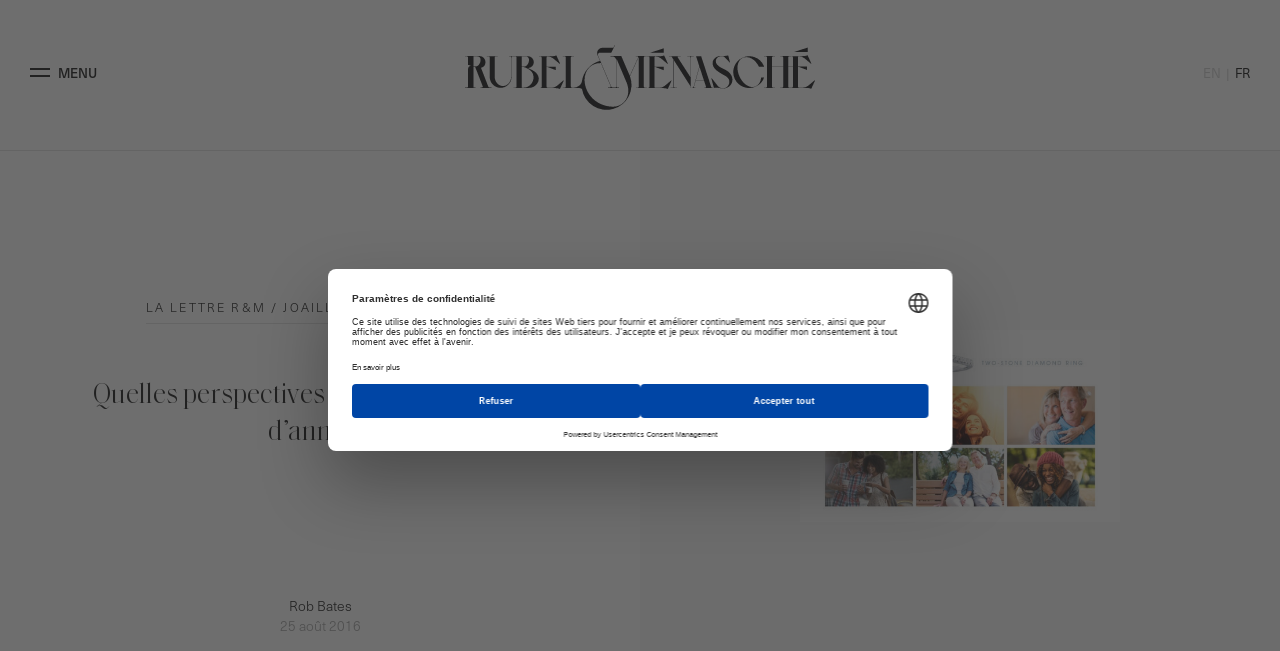

--- FILE ---
content_type: text/html; charset=UTF-8
request_url: https://www.rubel-menasche.com/quelles-perspectives-pour-les-fetes-de-fin-dannee/
body_size: 11262
content:
<!DOCTYPE html>

<html lang="fr-FR" class="no-js">
<head>
	<meta charset="UTF-8">
	<meta name="viewport" content="width=device-width, initial-scale=1,minimal-ui">
	<link rel="profile" href="http://gmpg.org/xfn/11">
	<style>body { visibility: hidden; }</style>
		<link rel="stylesheet" href="https://use.typekit.net/bou3fqh.css">
	<script src="https://web.cmp.usercentrics.eu/modules/autoblocker.js"></script><script id="usercentrics-cmp" data-settings-id="TJ8vJROgFwnYXr" data-usercentrics="Usercentrics Consent Management Platform" src="https://web.cmp.usercentrics.eu/ui/loader.js" async></script><script type="text/javascript">
	window.dataLayer = window.dataLayer || [];

	function gtag() {
		dataLayer.push(arguments);
	}

	gtag("consent", "default", {
		ad_personalization: "denied",
		ad_storage: "denied",
		ad_user_data: "denied",
		analytics_storage: "denied",
		functionality_storage: "denied",
		personalization_storage: "denied",
		security_storage: "granted",
		wait_for_update: 500,
	});
	gtag("set", "ads_data_redaction", true);
	</script>
<script>(function(html){html.className = html.className.replace(/\bno-js\b/,'js')})(document.documentElement);</script>
<meta name='robots' content='index, follow, max-image-preview:large, max-snippet:-1, max-video-preview:-1' />
	<style>img:is([sizes="auto" i], [sizes^="auto," i]) { contain-intrinsic-size: 3000px 1500px }</style>
	<link rel="alternate" href="https://www.rubel-menasche.com/en/what-the-jewelry-industry-can-expect-this-holiday/" hreflang="en" />
<link rel="alternate" href="https://www.rubel-menasche.com/quelles-perspectives-pour-les-fetes-de-fin-dannee/" hreflang="fr" />

	<!-- This site is optimized with the Yoast SEO plugin v26.6 - https://yoast.com/wordpress/plugins/seo/ -->
	<title>Quelles perspectives pour les fêtes de fin d’année ? - Rubel &amp; Ménasché</title>
	<link rel="canonical" href="https://www.rubel-menasche.com/quelles-perspectives-pour-les-fetes-de-fin-dannee/" />
	<meta property="og:locale" content="fr_FR" />
	<meta property="og:locale:alternate" content="en_US" />
	<meta property="og:type" content="article" />
	<meta property="og:title" content="Quelles perspectives pour les fêtes de fin d’année ? - Rubel &amp; Ménasché" />
	<meta property="og:description" content="Les résultats de ces dernières années ont été satisfaisants mais pas spectaculaires.[:] L’été, qui a été long et chaud, touche à sa fin et l’industrie commence à lancer un regard nerveux vers les fêtes de fin d’année. Permettez-moi d’être le premier à faire une prédiction : ces fêtes ne seront pas très différentes des précédentes. Et [&hellip;]" />
	<meta property="og:url" content="https://www.rubel-menasche.com/quelles-perspectives-pour-les-fetes-de-fin-dannee/" />
	<meta property="og:site_name" content="Rubel &amp; Ménasché" />
	<meta property="article:published_time" content="2016-08-25T13:25:52+00:00" />
	<meta property="og:image" content="https://www.rubel-menasche.com/wp-content/uploads/2015/11/Ever-Us.jpg" />
	<meta property="og:image:width" content="1000" />
	<meta property="og:image:height" content="600" />
	<meta property="og:image:type" content="image/jpeg" />
	<meta name="author" content="Rob Bates" />
	<meta name="twitter:label1" content="Écrit par" />
	<meta name="twitter:data1" content="Rob Bates" />
	<meta name="twitter:label2" content="Durée de lecture estimée" />
	<meta name="twitter:data2" content="2 minutes" />
	<script type="application/ld+json" class="yoast-schema-graph">{"@context":"https://schema.org","@graph":[{"@type":"WebPage","@id":"https://www.rubel-menasche.com/quelles-perspectives-pour-les-fetes-de-fin-dannee/","url":"https://www.rubel-menasche.com/quelles-perspectives-pour-les-fetes-de-fin-dannee/","name":"Quelles perspectives pour les fêtes de fin d’année ? - Rubel &amp; Ménasché","isPartOf":{"@id":"https://www.rubel-menasche.com/#website"},"primaryImageOfPage":{"@id":"https://www.rubel-menasche.com/quelles-perspectives-pour-les-fetes-de-fin-dannee/#primaryimage"},"image":{"@id":"https://www.rubel-menasche.com/quelles-perspectives-pour-les-fetes-de-fin-dannee/#primaryimage"},"thumbnailUrl":"https://www.rubel-menasche.com/wp-content/uploads/2015/11/Ever-Us.jpg","datePublished":"2016-08-25T13:25:52+00:00","author":{"@id":"https://www.rubel-menasche.com/#/schema/person/9ab0d7a66bbcf1c37066a989fdf57c24"},"inLanguage":"fr-FR","potentialAction":[{"@type":"ReadAction","target":["https://www.rubel-menasche.com/quelles-perspectives-pour-les-fetes-de-fin-dannee/"]}]},{"@type":"ImageObject","inLanguage":"fr-FR","@id":"https://www.rubel-menasche.com/quelles-perspectives-pour-les-fetes-de-fin-dannee/#primaryimage","url":"https://www.rubel-menasche.com/wp-content/uploads/2015/11/Ever-Us.jpg","contentUrl":"https://www.rubel-menasche.com/wp-content/uploads/2015/11/Ever-Us.jpg","width":1000,"height":600},{"@type":"WebSite","@id":"https://www.rubel-menasche.com/#website","url":"https://www.rubel-menasche.com/","name":"Rubel &amp; Ménasché","description":"","potentialAction":[{"@type":"SearchAction","target":{"@type":"EntryPoint","urlTemplate":"https://www.rubel-menasche.com/?s={search_term_string}"},"query-input":{"@type":"PropertyValueSpecification","valueRequired":true,"valueName":"search_term_string"}}],"inLanguage":"fr-FR"},{"@type":"Person","@id":"https://www.rubel-menasche.com/#/schema/person/9ab0d7a66bbcf1c37066a989fdf57c24","name":"Rob Bates","image":{"@type":"ImageObject","inLanguage":"fr-FR","@id":"https://www.rubel-menasche.com/#/schema/person/image/","url":"https://secure.gravatar.com/avatar/2d84c4dc496eb143e180835f6c21a9ffd18dc032cd9eadd9d3f4def8b7a715f5?s=96&d=mm&r=g","contentUrl":"https://secure.gravatar.com/avatar/2d84c4dc496eb143e180835f6c21a9ffd18dc032cd9eadd9d3f4def8b7a715f5?s=96&d=mm&r=g","caption":"Rob Bates"},"sameAs":["http://www.jckonline.com/blogs/cutting-remarks"],"url":"https://www.rubel-menasche.com/author/rob-bates/"}]}</script>
	<!-- / Yoast SEO plugin. -->


<link rel="alternate" type="application/rss+xml" title="Rubel &amp; Ménasché &raquo; Flux" href="https://www.rubel-menasche.com/feed/" />
<link rel="alternate" type="application/rss+xml" title="Rubel &amp; Ménasché &raquo; Flux des commentaires" href="https://www.rubel-menasche.com/comments/feed/" />
<style id='classic-theme-styles-inline-css' type='text/css'>
/*! This file is auto-generated */
.wp-block-button__link{color:#fff;background-color:#32373c;border-radius:9999px;box-shadow:none;text-decoration:none;padding:calc(.667em + 2px) calc(1.333em + 2px);font-size:1.125em}.wp-block-file__button{background:#32373c;color:#fff;text-decoration:none}
</style>
<style id='safe-svg-svg-icon-style-inline-css' type='text/css'>
.safe-svg-cover{text-align:center}.safe-svg-cover .safe-svg-inside{display:inline-block;max-width:100%}.safe-svg-cover svg{fill:currentColor;height:100%;max-height:100%;max-width:100%;width:100%}

</style>
<style id='global-styles-inline-css' type='text/css'>
:root{--wp--preset--aspect-ratio--square: 1;--wp--preset--aspect-ratio--4-3: 4/3;--wp--preset--aspect-ratio--3-4: 3/4;--wp--preset--aspect-ratio--3-2: 3/2;--wp--preset--aspect-ratio--2-3: 2/3;--wp--preset--aspect-ratio--16-9: 16/9;--wp--preset--aspect-ratio--9-16: 9/16;--wp--preset--color--black: #000000;--wp--preset--color--cyan-bluish-gray: #abb8c3;--wp--preset--color--white: #fff;--wp--preset--color--pale-pink: #f78da7;--wp--preset--color--vivid-red: #cf2e2e;--wp--preset--color--luminous-vivid-orange: #ff6900;--wp--preset--color--luminous-vivid-amber: #fcb900;--wp--preset--color--light-green-cyan: #7bdcb5;--wp--preset--color--vivid-green-cyan: #00d084;--wp--preset--color--pale-cyan-blue: #8ed1fc;--wp--preset--color--vivid-cyan-blue: #0693e3;--wp--preset--color--vivid-purple: #9b51e0;--wp--preset--color--dark-gray: #1a1a1a;--wp--preset--color--medium-gray: #686868;--wp--preset--color--light-gray: #e5e5e5;--wp--preset--color--blue-gray: #4d545c;--wp--preset--color--bright-blue: #007acc;--wp--preset--color--light-blue: #9adffd;--wp--preset--color--dark-brown: #402b30;--wp--preset--color--medium-brown: #774e24;--wp--preset--color--dark-red: #640c1f;--wp--preset--color--bright-red: #ff675f;--wp--preset--color--yellow: #ffef8e;--wp--preset--gradient--vivid-cyan-blue-to-vivid-purple: linear-gradient(135deg,rgba(6,147,227,1) 0%,rgb(155,81,224) 100%);--wp--preset--gradient--light-green-cyan-to-vivid-green-cyan: linear-gradient(135deg,rgb(122,220,180) 0%,rgb(0,208,130) 100%);--wp--preset--gradient--luminous-vivid-amber-to-luminous-vivid-orange: linear-gradient(135deg,rgba(252,185,0,1) 0%,rgba(255,105,0,1) 100%);--wp--preset--gradient--luminous-vivid-orange-to-vivid-red: linear-gradient(135deg,rgba(255,105,0,1) 0%,rgb(207,46,46) 100%);--wp--preset--gradient--very-light-gray-to-cyan-bluish-gray: linear-gradient(135deg,rgb(238,238,238) 0%,rgb(169,184,195) 100%);--wp--preset--gradient--cool-to-warm-spectrum: linear-gradient(135deg,rgb(74,234,220) 0%,rgb(151,120,209) 20%,rgb(207,42,186) 40%,rgb(238,44,130) 60%,rgb(251,105,98) 80%,rgb(254,248,76) 100%);--wp--preset--gradient--blush-light-purple: linear-gradient(135deg,rgb(255,206,236) 0%,rgb(152,150,240) 100%);--wp--preset--gradient--blush-bordeaux: linear-gradient(135deg,rgb(254,205,165) 0%,rgb(254,45,45) 50%,rgb(107,0,62) 100%);--wp--preset--gradient--luminous-dusk: linear-gradient(135deg,rgb(255,203,112) 0%,rgb(199,81,192) 50%,rgb(65,88,208) 100%);--wp--preset--gradient--pale-ocean: linear-gradient(135deg,rgb(255,245,203) 0%,rgb(182,227,212) 50%,rgb(51,167,181) 100%);--wp--preset--gradient--electric-grass: linear-gradient(135deg,rgb(202,248,128) 0%,rgb(113,206,126) 100%);--wp--preset--gradient--midnight: linear-gradient(135deg,rgb(2,3,129) 0%,rgb(40,116,252) 100%);--wp--preset--font-size--small: 13px;--wp--preset--font-size--medium: 20px;--wp--preset--font-size--large: 36px;--wp--preset--font-size--x-large: 42px;--wp--preset--spacing--20: 0.44rem;--wp--preset--spacing--30: 0.67rem;--wp--preset--spacing--40: 1rem;--wp--preset--spacing--50: 1.5rem;--wp--preset--spacing--60: 2.25rem;--wp--preset--spacing--70: 3.38rem;--wp--preset--spacing--80: 5.06rem;--wp--preset--shadow--natural: 6px 6px 9px rgba(0, 0, 0, 0.2);--wp--preset--shadow--deep: 12px 12px 50px rgba(0, 0, 0, 0.4);--wp--preset--shadow--sharp: 6px 6px 0px rgba(0, 0, 0, 0.2);--wp--preset--shadow--outlined: 6px 6px 0px -3px rgba(255, 255, 255, 1), 6px 6px rgba(0, 0, 0, 1);--wp--preset--shadow--crisp: 6px 6px 0px rgba(0, 0, 0, 1);}:where(.is-layout-flex){gap: 0.5em;}:where(.is-layout-grid){gap: 0.5em;}body .is-layout-flex{display: flex;}.is-layout-flex{flex-wrap: wrap;align-items: center;}.is-layout-flex > :is(*, div){margin: 0;}body .is-layout-grid{display: grid;}.is-layout-grid > :is(*, div){margin: 0;}:where(.wp-block-columns.is-layout-flex){gap: 2em;}:where(.wp-block-columns.is-layout-grid){gap: 2em;}:where(.wp-block-post-template.is-layout-flex){gap: 1.25em;}:where(.wp-block-post-template.is-layout-grid){gap: 1.25em;}.has-black-color{color: var(--wp--preset--color--black) !important;}.has-cyan-bluish-gray-color{color: var(--wp--preset--color--cyan-bluish-gray) !important;}.has-white-color{color: var(--wp--preset--color--white) !important;}.has-pale-pink-color{color: var(--wp--preset--color--pale-pink) !important;}.has-vivid-red-color{color: var(--wp--preset--color--vivid-red) !important;}.has-luminous-vivid-orange-color{color: var(--wp--preset--color--luminous-vivid-orange) !important;}.has-luminous-vivid-amber-color{color: var(--wp--preset--color--luminous-vivid-amber) !important;}.has-light-green-cyan-color{color: var(--wp--preset--color--light-green-cyan) !important;}.has-vivid-green-cyan-color{color: var(--wp--preset--color--vivid-green-cyan) !important;}.has-pale-cyan-blue-color{color: var(--wp--preset--color--pale-cyan-blue) !important;}.has-vivid-cyan-blue-color{color: var(--wp--preset--color--vivid-cyan-blue) !important;}.has-vivid-purple-color{color: var(--wp--preset--color--vivid-purple) !important;}.has-black-background-color{background-color: var(--wp--preset--color--black) !important;}.has-cyan-bluish-gray-background-color{background-color: var(--wp--preset--color--cyan-bluish-gray) !important;}.has-white-background-color{background-color: var(--wp--preset--color--white) !important;}.has-pale-pink-background-color{background-color: var(--wp--preset--color--pale-pink) !important;}.has-vivid-red-background-color{background-color: var(--wp--preset--color--vivid-red) !important;}.has-luminous-vivid-orange-background-color{background-color: var(--wp--preset--color--luminous-vivid-orange) !important;}.has-luminous-vivid-amber-background-color{background-color: var(--wp--preset--color--luminous-vivid-amber) !important;}.has-light-green-cyan-background-color{background-color: var(--wp--preset--color--light-green-cyan) !important;}.has-vivid-green-cyan-background-color{background-color: var(--wp--preset--color--vivid-green-cyan) !important;}.has-pale-cyan-blue-background-color{background-color: var(--wp--preset--color--pale-cyan-blue) !important;}.has-vivid-cyan-blue-background-color{background-color: var(--wp--preset--color--vivid-cyan-blue) !important;}.has-vivid-purple-background-color{background-color: var(--wp--preset--color--vivid-purple) !important;}.has-black-border-color{border-color: var(--wp--preset--color--black) !important;}.has-cyan-bluish-gray-border-color{border-color: var(--wp--preset--color--cyan-bluish-gray) !important;}.has-white-border-color{border-color: var(--wp--preset--color--white) !important;}.has-pale-pink-border-color{border-color: var(--wp--preset--color--pale-pink) !important;}.has-vivid-red-border-color{border-color: var(--wp--preset--color--vivid-red) !important;}.has-luminous-vivid-orange-border-color{border-color: var(--wp--preset--color--luminous-vivid-orange) !important;}.has-luminous-vivid-amber-border-color{border-color: var(--wp--preset--color--luminous-vivid-amber) !important;}.has-light-green-cyan-border-color{border-color: var(--wp--preset--color--light-green-cyan) !important;}.has-vivid-green-cyan-border-color{border-color: var(--wp--preset--color--vivid-green-cyan) !important;}.has-pale-cyan-blue-border-color{border-color: var(--wp--preset--color--pale-cyan-blue) !important;}.has-vivid-cyan-blue-border-color{border-color: var(--wp--preset--color--vivid-cyan-blue) !important;}.has-vivid-purple-border-color{border-color: var(--wp--preset--color--vivid-purple) !important;}.has-vivid-cyan-blue-to-vivid-purple-gradient-background{background: var(--wp--preset--gradient--vivid-cyan-blue-to-vivid-purple) !important;}.has-light-green-cyan-to-vivid-green-cyan-gradient-background{background: var(--wp--preset--gradient--light-green-cyan-to-vivid-green-cyan) !important;}.has-luminous-vivid-amber-to-luminous-vivid-orange-gradient-background{background: var(--wp--preset--gradient--luminous-vivid-amber-to-luminous-vivid-orange) !important;}.has-luminous-vivid-orange-to-vivid-red-gradient-background{background: var(--wp--preset--gradient--luminous-vivid-orange-to-vivid-red) !important;}.has-very-light-gray-to-cyan-bluish-gray-gradient-background{background: var(--wp--preset--gradient--very-light-gray-to-cyan-bluish-gray) !important;}.has-cool-to-warm-spectrum-gradient-background{background: var(--wp--preset--gradient--cool-to-warm-spectrum) !important;}.has-blush-light-purple-gradient-background{background: var(--wp--preset--gradient--blush-light-purple) !important;}.has-blush-bordeaux-gradient-background{background: var(--wp--preset--gradient--blush-bordeaux) !important;}.has-luminous-dusk-gradient-background{background: var(--wp--preset--gradient--luminous-dusk) !important;}.has-pale-ocean-gradient-background{background: var(--wp--preset--gradient--pale-ocean) !important;}.has-electric-grass-gradient-background{background: var(--wp--preset--gradient--electric-grass) !important;}.has-midnight-gradient-background{background: var(--wp--preset--gradient--midnight) !important;}.has-small-font-size{font-size: var(--wp--preset--font-size--small) !important;}.has-medium-font-size{font-size: var(--wp--preset--font-size--medium) !important;}.has-large-font-size{font-size: var(--wp--preset--font-size--large) !important;}.has-x-large-font-size{font-size: var(--wp--preset--font-size--x-large) !important;}
:where(.wp-block-post-template.is-layout-flex){gap: 1.25em;}:where(.wp-block-post-template.is-layout-grid){gap: 1.25em;}
:where(.wp-block-columns.is-layout-flex){gap: 2em;}:where(.wp-block-columns.is-layout-grid){gap: 2em;}
:root :where(.wp-block-pullquote){font-size: 1.5em;line-height: 1.6;}
</style>
<link rel='stylesheet' id='style-css' href='https://www.rubel-menasche.com/wp-content/themes/rubel/style.css?ver=1655755731' type='text/css' media='all' />
<script type="text/javascript" src="https://www.rubel-menasche.com/wp-content/themes/rubel/js/modernizr-custom.js?ver=1655755731" id="modernizr-js"></script>
<script type="text/javascript" src="https://www.rubel-menasche.com/wp-content/plugins/jquery-updater/js/jquery-3.7.1.min.js?ver=1655755731" id="jquery-core-js"></script>
<script type="text/javascript" src="https://www.rubel-menasche.com/wp-content/plugins/jquery-updater/js/jquery-migrate-3.5.2.min.js?ver=1655755731" id="jquery-migrate-js"></script>
<link rel="https://api.w.org/" href="https://www.rubel-menasche.com/wp-json/" /><link rel="alternate" title="JSON" type="application/json" href="https://www.rubel-menasche.com/wp-json/wp/v2/posts/32066" /><link rel="EditURI" type="application/rsd+xml" title="RSD" href="https://www.rubel-menasche.com/xmlrpc.php?rsd" />

<link rel='shortlink' href='https://www.rubel-menasche.com/?p=32066' />
<link rel="alternate" title="oEmbed (JSON)" type="application/json+oembed" href="https://www.rubel-menasche.com/wp-json/oembed/1.0/embed?url=https%3A%2F%2Fwww.rubel-menasche.com%2Fquelles-perspectives-pour-les-fetes-de-fin-dannee%2F&#038;lang=fr" />
<link rel="alternate" title="oEmbed (XML)" type="text/xml+oembed" href="https://www.rubel-menasche.com/wp-json/oembed/1.0/embed?url=https%3A%2F%2Fwww.rubel-menasche.com%2Fquelles-perspectives-pour-les-fetes-de-fin-dannee%2F&#038;format=xml&#038;lang=fr" />
<link rel="icon" href="https://www.rubel-menasche.com/wp-content/uploads/2020/01/cropped-rm-32x32.jpg" sizes="32x32" />
<link rel="icon" href="https://www.rubel-menasche.com/wp-content/uploads/2020/01/cropped-rm-192x192.jpg" sizes="192x192" />
<link rel="apple-touch-icon" href="https://www.rubel-menasche.com/wp-content/uploads/2020/01/cropped-rm-180x180.jpg" />
<meta name="msapplication-TileImage" content="https://www.rubel-menasche.com/wp-content/uploads/2020/01/cropped-rm-270x270.jpg" />
		<style type="text/css" id="wp-custom-css">
			.main-content p, .main-content li {
    -webkit-hyphens: initial !important;
    -ms-hyphens: initial!important;
    hyphens: initial!important;
}



.video-intro .logo>img {
    z-index: 0 !important;
}

.grecaptcha-badge {
    display: none !important;
}

@media (max-width: 768px) {
  .labels img {
    max-width: 70px !important;
  }
	
	.header-page .page-intro-logo svg {
    top: -50px;
}
}		</style>
				<script type="text/javascript">
	var wp_url="https://www.rubel-menasche.com";
	</script>
	
	
	
</head>
<body class="wp-singular post-template-default single single-post postid-32066 single-format-standard wp-embed-responsive wp-theme-rubel waiting quelles-perspectives-pour-les-fetes-de-fin-dannee">
<script>document.body.style.visibility='visible';</script>
	<script>document.querySelector('body').classList.remove('waiting');</script>

<header id="header" class="header">
	<nav class='site-navigation'>
		<div class="container-large">
			<div class="row-wm">
				<a href="#" class='open-menu-btn'>	
					<span role='button'>
						<span class="line"></span>
						<span class="line"></span>
					</span>
					<span class="label">Menu</span>
				</a>
				<a href="https://www.rubel-menasche.com#skip" class="logo">
					<strong>Rubel & Ménasché</strong>
					<img src="https://www.rubel-menasche.com/wp-content/themes/rubel/img/logo-large.svg" alt="Rubel & Ménasché" class='logo-full'>
					<img src="https://www.rubel-menasche.com/wp-content/themes/rubel/img/logo-small.svg" alt="Rubel & Ménasché" class='logo-minimal'>
				</a>
								<ul class="lang-switcher">	<li class="lang-item lang-item-5359 lang-item-en lang-item-first"><a lang="en-US" hreflang="en-US" href="https://www.rubel-menasche.com/en/what-the-jewelry-industry-can-expect-this-holiday/">en</a></li>
	<li class="lang-item lang-item-5362 lang-item-fr current-lang"><a lang="fr-FR" hreflang="fr-FR" href="https://www.rubel-menasche.com/quelles-perspectives-pour-les-fetes-de-fin-dannee/" aria-current="true">fr</a></li>
</ul>
							</div>
		</div>
	</nav>
	<nav class="site-menu-main">
		<div class="container-large">
			<div class="esperluette">
				<svg id="esp-menu" data-name="esperluette" xmlns="http://www.w3.org/2000/svg" viewBox="0 0 438 567" width="438" height="567"><defs><style>.cls-1{fill-rule:evenodd;}</style></defs><title>esperluette</title><path class="cls-1" d="M297.82,97.05l99.27,235.16c24.53,66.55,13.87,127.9-25.86,167.66-25.36,25.38-58.42,39.67-96.35,39.67-56.13,0-127.38-21.25-178-71.93C12,382.68,3.82,258.17,66.72,195.23c25.71-25.73,60.93-40.37,102.53-38.95l85.82,202.94a9,9,0,0,1,.58,3.12,9.28,9.28,0,0,1-9,9.27H230.41v2.52h59.32l-.05-2.52H275.4a19,19,0,0,1-17.22-11.52h0L145.31,93.23c-.4-.94-.78-1.84-1.13-2.94-4.46-14.12,3.17-26.19,17.65-26.19l11.61,0h87.29l31.92-64-3.37,0L279.06,20.49H196l-.58,0c-13.31.37-29.46,1.7-40.26,10-21.45,16.53-23.09,37.06-15.34,56h0l.13.32.08.2,0,.08,20.86,49.33A219,219,0,0,0,64.05,192.9c-85.4,85.47-85.4,224.53,0,310s224.38,85.47,309.78,0a219.52,219.52,0,0,0,50.7-230.8v0l-.06-.15c0-.05,0-.08,0-.13h0l-.34-.88-1.25-3.28L348.41,94.47l-44.62.06H253.36v2.52Z"/></svg>
			</div>
			<a href="#" class='close-menu-btn'>
				
				<span role='button'>
					<span class="line"></span>
					<span class="line"></span>
				</span>
				<span class="label">Fermer Menu</span>
			</a>
			<div class="menu-main-menu-container"><ul id="menu-main-menu" class="primary-menu"><li class=' menu-item menu-item-type-post_type menu-item-object-page expertise'><a href="https://www.rubel-menasche.com/expertise/"><span class='italic'>Notre </span><span class='regular'>Expertise</span></a></li>
<li class=' menu-item menu-item-type-post_type menu-item-object-page innovations'><a href="https://www.rubel-menasche.com/innovations/"><span class='italic'>Nos</span> <span class='regular'>Innovations</span></a></li>
<li class=' menu-item menu-item-type-post_type menu-item-object-page atelier'><a href="https://www.rubel-menasche.com/atelier/"><span class='italic'>Notre </span><span class='regular'>Atelier</span></a></li>
<li class=' menu-item menu-item-type-post_type menu-item-object-page histoire'><a href="https://www.rubel-menasche.com/histoire/"><span class='italic'>Notre </span><span class='regular'>Histoire</span></a></li>
<li class=' menu-item menu-item-type-post_type menu-item-object-page engagements'><a href="https://www.rubel-menasche.com/engagements/"><span class='italic'>Nos </span><span class='regular'>Engagements</span></a></li>
<li class=' menu-item menu-item-type-post_type menu-item-object-page current_page_parent lettre-rm'><a href="https://www.rubel-menasche.com/lettre-rm/"><span class='italic'>La </span><span class='regular'>Lettre R&M</span></a></li>
</ul></div>			<div class="menu-secondary-menu-container"><ul id="menu-secondary-menu" class="secondary-menu"><li id="menu-item-37859" class="menu-item menu-item-type-custom menu-item-object-custom menu-item-home menu-item-37859"><a href="https://www.rubel-menasche.com">Accueil</a></li>
<li id="menu-item-36374" class="menu-item menu-item-type-post_type menu-item-object-page menu-item-36374"><a href="https://www.rubel-menasche.com/contact/">Nous contacter</a></li>
<li id="menu-item-36375" class="menu-item menu-item-type-post_type menu-item-object-page menu-item-36375"><a href="https://www.rubel-menasche.com/nous-rejoindre/">Nous rejoindre</a></li>
<li id="menu-item-45532" class="menu-item menu-item-type-custom menu-item-object-custom menu-item-45532"><a target="_blank" href="https://www.rubel-menasche.com/wp-content/uploads/2025/11/RM-RI2025-FR.pdf">Rapport d&rsquo;impact 2025</a></li>
<li id="menu-item-53162" class="menu-item menu-item-type-post_type menu-item-object-page menu-item-53162"><a href="https://www.rubel-menasche.com/programme-femmes-entrepreneures/">Programme femmes entrepreneures</a></li>
</ul></div>			<ul class="lang-switcher">	<li class="lang-item lang-item-5359 lang-item-en lang-item-first"><a lang="en-US" hreflang="en-US" href="https://www.rubel-menasche.com/en/what-the-jewelry-industry-can-expect-this-holiday/">en</a></li>
	<li class="lang-item lang-item-5362 lang-item-fr current-lang"><a lang="fr-FR" hreflang="fr-FR" href="https://www.rubel-menasche.com/quelles-perspectives-pour-les-fetes-de-fin-dannee/" aria-current="true">fr</a></li>
</ul>
		</div>
	</nav>
</header>
<div id="page" class="site fadeIn">
	<div class="site-inner">
		<div id="content" class="site-content">

<div id="primary" class="content-area">
	<main id="main" class="site-main" role="main">
					<header class="header-page">
				<div class="container-large">
					<div class="row">
						<div class="header-content">
							<div class="small-title">
																<a href="https://www.rubel-menasche.com/lettre-rm/cat/joaillerie-et-horlogerie#archive-content">
								La lettre R&#038;M / Joaillerie et horlogerie 
								</a>
							</div>
							<h1 class="post-title">
								Quelles perspectives pour les fêtes de fin d’année ?							</h1>
							<div class="meta">
								<div class="author">Rob Bates</div>
								<time datetime="25-08-2016">25 août 2016</time>
							</div>
						</div>
						<div class="header-image">
																								<picture>
										<!--[if IE 9]><video style="display: none;"><![endif]-->
										<source srcset="https://www.rubel-menasche.com/wp-content/uploads/fly-images/31349/Ever-Us-553x999999.jpg, https://www.rubel-menasche.com/wp-content/uploads/fly-images/31349/Ever-Us-1106x999999.jpg 2x" media="(min-width: 768px)">
										<source srcset="https://www.rubel-menasche.com/wp-content/uploads/fly-images/31349/Ever-Us-210x276.jpg, https://www.rubel-menasche.com/wp-content/uploads/fly-images/31349/Ever-Us-420x552.jpg 2x" media="(max-width: 767px)">
										<!--[if IE 9]></video><![endif]--><img src="[data-uri]" srcset="https://www.rubel-menasche.com/wp-content/uploads/fly-images/31349/Ever-Us-553x999999.jpg" alt="" class="lazy">
									</picture>
													</div>
					</div>
				</div>
			</header>
			<div class="container-large">
				<div class="main-content">
					<div class="post-content">
						<p>Les résultats de ces dernières années ont été satisfaisants mais pas spectaculaires.[:]<span id="more-32066"></span></p>
<p><strong>L’été, qui a été long et chaud, touche à sa fin et l’industrie commence à lancer un regard nerveux vers les fêtes de fin d’année.</strong> Permettez-moi d’être le premier à faire une prédiction : <strong>ces fêtes ne seront pas très différentes des précédentes.</strong></p>
<p>Et c’est tout à fait logique. <strong>Ces dernières années ont été satisfaisantes pour la joaillerie mais pas spectaculaires. Les ventes globales ont augmenté de 1 % ou 2 %</strong>, une évolution fortement calquée sur celle du PIB américain, qui a progressé à un rythme similaire.</p>
<p><strong>L’industrie ne fait rien de particulièrement remarquable ou nouveau qui lui permettrait de dépasser le PIB.</strong> Il n’y a guère de nouveaux produits ou de campagnes publicitaires novatrices. Rien qui puisse vraiment attirer les consommateurs dans les boutiques. Rien ne va donc vraiment changer.</p>
<p>Il n’en a pas toujours été ainsi. <strong>Pendant des dizaines d’années, au mois de septembre, la branche américaine de la De Beers annonçait une grande campagne pour les fêtes et parfois un nouveau produit.</strong> Certaines initiatives fonctionnaient mieux que d’autres, mais au moins il se passait quelque chose. Et puisque les campagnes changeaient à chaque fois, il y avait toujours une nouveauté pour stimuler le marché, et parfois passionner les consommateurs.</p>
<p><strong>Aujourd’hui, il y a bien quelques sociétés – les plus grosses principalement, celles qui disposent de ressources suffisantes – qui tentent de nouvelles choses.</strong> En 2015, Signet a lancé la bague à deux pierres, dans le cadre d’une campagne ambitieuse. Cela a porté ses fruits. Pandora a beaucoup misé sur la publicité et cela a également fonctionné. <strong>La campagne marketing générique de dernière minute de la De Beers a probablement apporté quelques ventes.  </strong></p>
<p><strong>Cette année, il est possible que la Diamond Producers Association lance sa première campagne mais le projet en est encore au stade embryonnaire.</strong> Signet va de nouveau monopoliser les ondes, même si c’est elle qui en bénéficie en majeure partie. Quant à Forevermark, elle prévoit des spots télévisés pour sa marque Ever Us.</p>
<p>Dans l’ensemble, de nombreuses sociétés de l’industrie continueront sur leur lancée. Du coup, les fêtes se termineront aussi pour elles à peu près de la même manière.</p>
<p><a href="http://www.jckonline.com/blogs/cutting-remarks/2016/08/25/what-jewelry-industry-can-expect-holiday?utm_source=JCK+eNewsletters&amp;utm_campaign=d8bebd2534-2016_08_25_Your_Store_Thursday&amp;utm_medium=email&amp;utm_term=0_56301e74d4-d8bebd2534-333950777" target="_blank" rel="noopener noreferrer"><strong>Source JCK Online</strong></a></p>
					</div>
				</div>
				
			</div>
					 
							<footer>
					<div class="article-related-group">
						<div class="container-large">
							<div class="row">
																	<article class="4-faits-interessants-sur-les-jeux-olympiques-et-leurs-medailles">
										<div class="wrapper">
											<div class='home-related-3-title article-related-subhead'>Article précedent</div>
											
																																															<img class='home-related-3-img article-related-img' src="https://www.rubel-menasche.com/wp-content/uploads/fly-images/32064/Rio2016Simone-Biles-300x209-c.jpg" srcset="https://www.rubel-menasche.com/wp-content/uploads/fly-images/32064/Rio2016Simone-Biles-600x418-c.jpg 2x" alt="Quelles perspectives pour les fêtes de fin d’année ?">
																						<time datetime="25-08-2016">25.08.16</time>
											<h3 class="article-related-post-title"><a href="https://www.rubel-menasche.com/4-faits-interessants-sur-les-jeux-olympiques-et-leurs-medailles/">4 faits intéressants sur les Jeux Olympiques et leurs médailles</a></h3>
																						<div class="post-tags">
																							</div>
										</div>
									</article>
																									<article class="la-ddii-fait-venir-les-ecoles-dans-les-communautes-minieres-artisanales">
										<div class="wrapper">
											<div class='home-related-3-title article-related-subhead'>Article suivant</div>
											
																																															<img class='home-related-3-img article-related-img' src="https://www.rubel-menasche.com/wp-content/uploads/fly-images/32069/DDI-Mobile-Schhol-2-e1472568088708-300x209-c.jpg" srcset="https://www.rubel-menasche.com/wp-content/uploads/fly-images/32069/DDI-Mobile-Schhol-2-e1472568088708-600x418-c.jpg" alt="Quelles perspectives pour les fêtes de fin d’année ?">
																						<time datetime="25-08-2016">25.08.16</time>
											<h3 class="article-related-post-title"><a href="https://www.rubel-menasche.com/la-ddii-fait-venir-les-ecoles-dans-les-communautes-minieres-artisanales/">La DDII fait venir les écoles dans les communautés minières artisanales</a></h3>
																						<div class="post-tags">

																							</div>
										</div>
									</article>
															</div>
						</div>
					</div>
				</footer>
					
	</main><!-- .site-main -->

</div><!-- .content-area -->

		</div><!-- .site-content -->

		<footer>
			<div class="footer-newsletter">
				<div class="container">
					<div class="esperluette">
						<svg id="esp-lettre-rm-footer" data-name="esperluette" xmlns="http://www.w3.org/2000/svg" viewBox="0 0 438 567" width="438" height="567"><defs><style>.cls-1{fill-rule:evenodd;}</style></defs><title>esperluette</title><path class="cls-1" d="M297.82,97.05l99.27,235.16c24.53,66.55,13.87,127.9-25.86,167.66-25.36,25.38-58.42,39.67-96.35,39.67-56.13,0-127.38-21.25-178-71.93C12,382.68,3.82,258.17,66.72,195.23c25.71-25.73,60.93-40.37,102.53-38.95l85.82,202.94a9,9,0,0,1,.58,3.12,9.28,9.28,0,0,1-9,9.27H230.41v2.52h59.32l-.05-2.52H275.4a19,19,0,0,1-17.22-11.52h0L145.31,93.23c-.4-.94-.78-1.84-1.13-2.94-4.46-14.12,3.17-26.19,17.65-26.19l11.61,0h87.29l31.92-64-3.37,0L279.06,20.49H196l-.58,0c-13.31.37-29.46,1.7-40.26,10-21.45,16.53-23.09,37.06-15.34,56h0l.13.32.08.2,0,.08,20.86,49.33A219,219,0,0,0,64.05,192.9c-85.4,85.47-85.4,224.53,0,310s224.38,85.47,309.78,0a219.52,219.52,0,0,0,50.7-230.8v0l-.06-.15c0-.05,0-.08,0-.13h0l-.34-.88-1.25-3.28L348.41,94.47l-44.62.06H253.36v2.52Z"/></svg>
					</div>
					<h3>La lettre R&M</h3>
					<div class="content">
						<p>Une <em>newsletter bimensuelle</em>, véritable <em>concentré de l’actualité</em> de l’industrie diamantaire internationale</p>
										  
  
  <div class="
    mailpoet_form_popup_overlay
      "></div>
  <div
    id="mailpoet_form_1"
    class="
      mailpoet_form
      mailpoet_form_php
      mailpoet_form_position_
      mailpoet_form_animation_
    "
      >

    <style type="text/css">
     #mailpoet_form_1 input {  }#mailpoet_form_1{;}#mailpoet_form_1 .mailpoet_message {margin: 0; padding: 0 20px;}#mailpoet_form_1 .mailpoet_paragraph.last {margin-bottom: 0} @media (max-width: 500px) {#mailpoet_form_1 {background-image: none;}} @media (min-width: 500px) {#mailpoet_form_1 .last .mailpoet_paragraph:last-child {margin-bottom: 0}}  @media (max-width: 500px) {#mailpoet_form_1 .mailpoet_form_column:last-child .mailpoet_paragraph:last-child {margin-bottom: 0}} 
    </style>

    <form
      target="_self"
      method="post"
      action="https://www.rubel-menasche.com/wp-admin/admin-post.php?action=mailpoet_subscription_form"
      class="mailpoet_form mailpoet_form_form mailpoet_form_php"
      novalidate
      data-delay=""
      data-exit-intent-enabled=""
      data-font-family=""
      data-cookie-expiration-time=""
    >
      <input type="hidden" name="data[form_id]" value="1" />
      <input type="hidden" name="token" value="39f60996ed" />
      <input type="hidden" name="api_version" value="v1" />
      <input type="hidden" name="endpoint" value="subscribers" />
      <input type="hidden" name="mailpoet_method" value="subscribe" />

      <label class="mailpoet_hp_email_label" style="display: none !important;">Veuillez laisser ce champ vide<input type="email" name="data[email]"/></label><div class="mailpoet_paragraph"><label for="form_email_1" class="mailpoet_text_label"  data-automation-id="form_email_label" >Email <span class="mailpoet_required" aria-hidden="true">*</span></label><input type="email" autocomplete="email" class="mailpoet_text" id="form_email_1" name="data[form_field_YTg3Y2VmZjA5NDdlX2VtYWls]" title="Email" value="" data-automation-id="form_email" data-parsley-errors-container=".mailpoet_error_1e9xj" data-parsley-required="true" required aria-required="true" data-parsley-minlength="6" data-parsley-maxlength="150" data-parsley-type-message="Cette valeur doit être un e-mail valide." data-parsley-required-message="Ce champ est nécessaire."/><span class="mailpoet_error_1e9xj"></span></div>
<div class="mailpoet_recaptcha" data-sitekey="6LcQeH0qAAAAAMHUK48_WXNz5yzH-k8njwm_DKoI" data-size="invisible">
      <div class="mailpoet_recaptcha_container"></div>
      <noscript>
        <div>
          <div class="mailpoet_recaptcha_noscript_container">
            <div>
              <iframe src="https://www.google.com/recaptcha/api/fallback?k=6LcQeH0qAAAAAMHUK48_WXNz5yzH-k8njwm_DKoI" frameborder="0" scrolling="no">
              </iframe>
            </div>
          </div>
          <div class="mailpoet_recaptcha_noscript_input">
            <textarea id="g-recaptcha-response" name="data[recaptcha]" class="g-recaptcha-response">
            </textarea>
          </div>
        </div>
      </noscript>
      <input class="mailpoet_recaptcha_field" type="hidden" name="recaptchaWidgetId">
    </div><div class="mailpoet_paragraph"><input type="submit" class="mailpoet_submit" value="S&#039;abonner" data-automation-id="subscribe-submit-button" style="border-color:transparent;" /><span class="mailpoet_form_loading"><span class="mailpoet_bounce1"></span><span class="mailpoet_bounce2"></span><span class="mailpoet_bounce3"></span></span></div>

      <div class="mailpoet_message">
        <p class="mailpoet_validate_success"
                style="display:none;"
                >Vérifiez votre boite de réception ou votre répertoire d’indésirables pour confirmer votre abonnement.
        </p>
        <p class="mailpoet_validate_error"
                style="display:none;"
                >        </p>
      </div>
    </form>

      </div>

  										<p class='disclaimer'>
										Nous gardons vos données privées et ne les partageons qu’avec les tierces parties qui rendent ce service possible. <a href="https://www.rubel-menasche.com/politique-de-confidentialite/">Lire notre politique de confidentialité</a> pour plus d’informations.</p>
					</div>
					
				</div>
			</div>
			<div class="footer-nav">
				<div class="container-large">
					<a href="https://www.rubel-menasche.com" class="logo">
						<strong>Rubel & Ménasché</strong>
						<img src="https://www.rubel-menasche.com/wp-content/themes/rubel/img/logo-large-white.svg" alt="Rubel & Ménasché" class='logo-full'>
					</a>
					<p class="coord"><span>10, rue de la Paix</span> • <span>75002 Paris</span><br> <span class='point'>•</span> <span>+33 1 55 33 50 50</span> • <span>hello@rubel.fr</span></p>
					<div class="labels">
						<img src="https://www.rubel-menasche.com/wp-content/themes/rubel/img/rjc2.jpg" srcset="https://www.rubel-menasche.com/wp-content/themes/rubel/img/rjc2@2x.jpg 2x" alt="">
						<img src="https://www.rubel-menasche.com/wp-content/themes/rubel/img/WDC-LOGO-WHITE.png" srcset="https://www.rubel-menasche.com/wp-content/themes/rubel/img/WDC-LOGO-WHITE@2x.png 2x" alt="">
						<img src="https://www.rubel-menasche.com/wp-content/themes/rubel/img/epv.jpg" srcset="https://www.rubel-menasche.com/wp-content/themes/rubel/img/epv@2x.jpg 2x" alt="">
					</div>
					
				</div>
				<nav>
					<div class="container-large">
						<div class="menu-footer-menu-container"><ul id="menu-footer-menu" class="footer-menu"><li id="menu-item-36379" class="menu-item menu-item-type-post_type menu-item-object-page menu-item-36379"><a href="https://www.rubel-menasche.com/nous-rejoindre/">Nous rejoindre</a></li>
<li id="menu-item-36378" class="menu-item menu-item-type-post_type menu-item-object-page menu-item-36378"><a href="https://www.rubel-menasche.com/contact/">Nous contacter</a></li>
<li id="menu-item-36862" class="menu-item menu-item-type-post_type menu-item-object-page menu-item-privacy-policy menu-item-36862"><a rel="privacy-policy" href="https://www.rubel-menasche.com/politique-de-confidentialite/">Politique de confidentialité</a></li>
<li id="menu-item-36902" class="menu-item menu-item-type-post_type menu-item-object-page menu-item-36902"><a href="https://www.rubel-menasche.com/credits/">Crédits</a></li>
</ul></div>						
					</div>
				</nav>
			</div>
		</footer><!-- .site-footer -->
	</div><!-- .site-inner -->
</div><!-- .site -->
<script type="speculationrules">
{"prefetch":[{"source":"document","where":{"and":[{"href_matches":"\/*"},{"not":{"href_matches":["\/wp-*.php","\/wp-admin\/*","\/wp-content\/uploads\/*","\/wp-content\/*","\/wp-content\/plugins\/*","\/wp-content\/themes\/rubel\/*","\/*\\?(.+)"]}},{"not":{"selector_matches":"a[rel~=\"nofollow\"]"}},{"not":{"selector_matches":".no-prefetch, .no-prefetch a"}}]},"eagerness":"conservative"}]}
</script>
<link rel='stylesheet' id='mailpoet_public-css' href='https://www.rubel-menasche.com/wp-content/plugins/mailpoet/assets/dist/css/mailpoet-public.b1f0906e.css?ver=1655755731' type='text/css' media='all' />
<link rel='stylesheet' id='mailpoet_custom_fonts_0-css' href='https://fonts.googleapis.com/css?ver=1655755731' type='text/css' media='all' />
<link rel='stylesheet' id='mailpoet_custom_fonts_1-css' href='https://fonts.googleapis.com/css?ver=1655755731' type='text/css' media='all' />
<link rel='stylesheet' id='mailpoet_custom_fonts_2-css' href='https://fonts.googleapis.com/css?ver=1655755731' type='text/css' media='all' />
<script type="text/javascript" src="https://www.rubel-menasche.com/wp-includes/js/dist/hooks.min.js?ver=1655755731" id="wp-hooks-js"></script>
<script type="text/javascript" src="https://www.rubel-menasche.com/wp-includes/js/dist/i18n.min.js?ver=1655755731" id="wp-i18n-js"></script>
<script type="text/javascript" id="wp-i18n-js-after">
/* <![CDATA[ */
wp.i18n.setLocaleData( { 'text direction\u0004ltr': [ 'ltr' ] } );
/* ]]> */
</script>
<script type="text/javascript" src="https://www.rubel-menasche.com/wp-content/plugins/contact-form-7/includes/swv/js/index.js?ver=1655755731" id="swv-js"></script>
<script type="text/javascript" id="contact-form-7-js-translations">
/* <![CDATA[ */
( function( domain, translations ) {
	var localeData = translations.locale_data[ domain ] || translations.locale_data.messages;
	localeData[""].domain = domain;
	wp.i18n.setLocaleData( localeData, domain );
} )( "contact-form-7", {"translation-revision-date":"2025-02-06 12:02:14+0000","generator":"GlotPress\/4.0.1","domain":"messages","locale_data":{"messages":{"":{"domain":"messages","plural-forms":"nplurals=2; plural=n > 1;","lang":"fr"},"This contact form is placed in the wrong place.":["Ce formulaire de contact est plac\u00e9 dans un mauvais endroit."],"Error:":["Erreur\u00a0:"]}},"comment":{"reference":"includes\/js\/index.js"}} );
/* ]]> */
</script>
<script type="text/javascript" id="contact-form-7-js-before">
/* <![CDATA[ */
var wpcf7 = {
    "api": {
        "root": "https:\/\/www.rubel-menasche.com\/wp-json\/",
        "namespace": "contact-form-7\/v1"
    }
};
/* ]]> */
</script>
<script type="text/javascript" src="https://www.rubel-menasche.com/wp-content/plugins/contact-form-7/includes/js/index.js?ver=1655755731" id="contact-form-7-js"></script>
<script type="text/javascript" src="https://www.rubel-menasche.com/wp-content/themes/rubel/js/script.js?ver=1655755731" id="functions-js"></script>
<script type="text/javascript" src="https://www.google.com/recaptcha/api.js?ver=1655755731" id="mailpoet_recaptcha-js"></script>
<script type="text/javascript" id="mailpoet_public-js-extra">
/* <![CDATA[ */
var MailPoetForm = {"ajax_url":"https:\/\/www.rubel-menasche.com\/wp-admin\/admin-ajax.php","is_rtl":"","ajax_common_error_message":"Une erreur est survenue lors du traitement de la demande, veuillez r\u00e9essayer plus tard."};
/* ]]> */
</script>
<script type="text/javascript" src="https://www.rubel-menasche.com/wp-content/plugins/mailpoet/assets/dist/js/public.js?ver=1655755731" id="mailpoet_public-js" defer="defer" data-wp-strategy="defer"></script>
<noscript><style>body { visibility: visible; }</style></noscript>
<style>
	.no-js .waiting *,
	.no-js .waiting *:before,
	.no-js .waiting *:after {
	  animation-play-state: running !important;
	}
</style>
</body>
</html>
